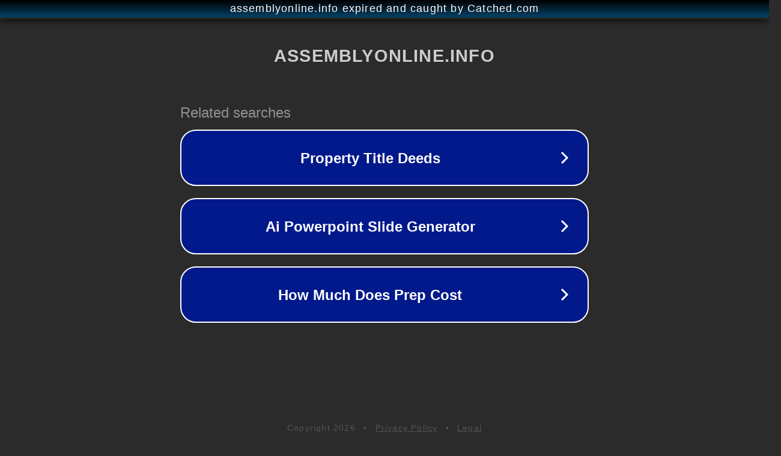

--- FILE ---
content_type: text/html; charset=utf-8
request_url: https://assemblyonline.info/a-quick-overlook-of-your-cheatsheet-2/images/images/images/connect.html
body_size: 1154
content:
<!doctype html>
<html data-adblockkey="MFwwDQYJKoZIhvcNAQEBBQADSwAwSAJBANDrp2lz7AOmADaN8tA50LsWcjLFyQFcb/P2Txc58oYOeILb3vBw7J6f4pamkAQVSQuqYsKx3YzdUHCvbVZvFUsCAwEAAQ==_P1n2EAUuLn0Jh95+lZ5+b1N86pk6bsMMhICL2Ef9p3H5dzqYTLdffkuSsI75reK9dWSCnw1/ObD+QnYNHFhUpw==" lang="en" style="background: #2B2B2B;">
<head>
    <meta charset="utf-8">
    <meta name="viewport" content="width=device-width, initial-scale=1">
    <link rel="icon" href="[data-uri]">
    <link rel="preconnect" href="https://www.google.com" crossorigin>
</head>
<body>
<div id="target" style="opacity: 0"></div>
<script>window.park = "[base64]";</script>
<script src="/bZEgrEroZ.js"></script>
</body>
</html>
